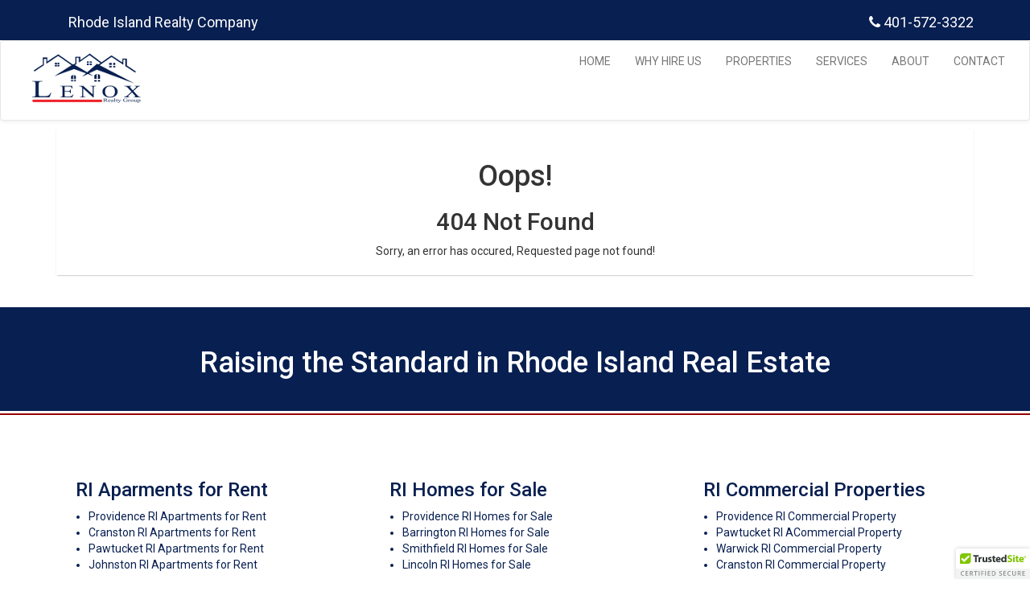

--- FILE ---
content_type: text/html; charset=UTF-8
request_url: https://lenoxproperty.com/rhode-island/realty/21953
body_size: 3481
content:
<!doctype html>
<!--[if lt IE 7]>      <html class="no-js lt-ie9 lt-ie8 lt-ie7" lang=""> <![endif]-->
<!--[if IE 7]>         <html class="no-js lt-ie9 lt-ie8" lang=""> <![endif]-->
<!--[if IE 8]>         <html class="no-js lt-ie9" lang=""> <![endif]-->
<!--[if gt IE 8]><!--> <html class="no-js" lang=""> <!--<![endif]-->
<head>
    <meta charset="utf-8">
    <meta http-equiv="X-UA-Compatible" content="IE=edge,chrome=1">
    <title>   Rhode Island Real Estate | Lenox Realty Group Providence RI   </title>
    <meta name="viewport" content="width=device-width, initial-scale=1">
    

            <meta name="twitter:card" content="summary_large_image">
        <!--  Non-Essential, But Recommended -->
        <meta name="og:site_name" content="Lenox Realty Group">
        
    <style>
    .navbar {
    	z-index: 1;
	baclground-color: white;
    }
    .container-nav {
	width: 100%;
    }
    @media (max-width:480px) {
        .navbar-nav {
                background-color: #2c3e50;
        }
	.navbar-nav a {
		color: #fff;
	}
    }
    @media  screen and (max-width:480px){
        .searchWrap {padding-bottom: 120px !important;}

    }
    </style>
    
    <link rel="stylesheet" type="text/css" media="print" href="https://lenoxproperty.com/assets/css/print.css" />

    <!-- bootstrap css -->
    <link rel="stylesheet" href="https://lenoxproperty.com/assets/css/bootstrap.min.css">
    <link rel="stylesheet" href="https://lenoxproperty.com/assets/css/bootstrap-theme.min.css">
    <!-- Font awesome 4.4.0 -->
    <link rel="stylesheet" href="https://lenoxproperty.com/assets/font-awesome-4.7.0/css/font-awesome.min.css">
    <!-- load page specific css -->

    <!-- main select2.css -->
    <link href="https://lenoxproperty.com/assets/select2-3.5.3/select2.css" rel="stylesheet" />
    <link href="https://lenoxproperty.com/assets/select2-3.5.3/select2-bootstrap.css" rel="stylesheet" />
    <link rel="stylesheet" href="https://lenoxproperty.com/assets/plugins/toastr/toastr.min.css">
    <link rel="stylesheet" href="https://lenoxproperty.com/assets/plugins/nprogress/nprogress.css">

    <!-- Conditional page load script -->
    
        <!-- main style.css -->

                            <link rel="stylesheet" href="https://lenoxproperty.com/assets/css/style.css">
        
        
        
        <script src="https://lenoxproperty.com/assets/js/vendor/modernizr-2.8.3-respond-1.4.2.min.js"></script>
</head>
<body>
<!--[if lt IE 8]>
<p class="browserupgrade">You are using an <strong>outdated</strong> browser. Please <a href="http://browsehappy.com/">upgrade your browser</a> to improve your experience.</p>
<![endif]-->

<div class="header-nav-top">
    <div class="container">
        <div class="row">
            <div class="col-md-4 col-sm-12 col-xs-12">
                <div class="topContactInfo">
                    <ul class="nav nav-pills">
                        <li>
                            <a href="https://lenoxproperty.com">Rhode Island Realty Company</a>
                        </li>
                    </ul>
                </div>
            </div>
            <div class="col-md-8 col-sm-12 col-xs-12">
                                    <div class="topContactInfo">
                        <ul class="nav nav-pills navbar-right">
                                                            <li>
                                    <a href="callto://+401-572-3322">
                                        <i class="fa fa-phone"></i>
                                        401-572-3322
                                    </a>
                                </li>
                                                    </ul>
                    </div>
                            </div>
        </div>
    </div>

</div>

<nav class="navbar navbar-default" role="navigation">
    <div class="container-nav">
        <div class="col-md-4 col-sm-12 col-xs-12">
            <div class="navbar-header">
                <button type="button" class="navbar-toggle collapsed" data-toggle="collapse" data-target="#navbar" aria-expanded="false" aria-controls="navbar">
                    <span class="sr-only">Toggle navigation</span>
                    <span class="icon-bar"></span>
                    <span class="icon-bar"></span>
                    <span class="icon-bar"></span>
                </button>
                <a class="navbar-brand" href="https://lenoxproperty.com">
                                                                        <img src="https://lenoxproperty.com/uploads/logo/1546104665gaaad-15168176653slh1-logo.png" alt="RI real estate">
                                                            </a>
            </div>
        </div>
        <div class="col-md-8 col-sm-12 col-xs-12">
            <div id="navbar" class="navbar-collapse collapse">
                <ul class="nav navbar-nav navbar-right">
                    <li><a href="https://lenoxproperty.com">HOME</a></li>
                    
                    <li><a href="https://lenoxproperty.com/why-hire-us.php" class="nav-link">WHY HIRE US</a></li>
                    
                    <li class="dropdown"><a href="#" class="dropdown-toggle" data-toggle="dropdown">PROPERTIES</a>
                    <ul class="dropdown-menu dropdown-menu-right">
                        <li><a href="https://lenoxproperty.com/rhode-island/apartments-for-rent" class="dropdown-item">RESIDENTIAL PROPERTIES FOR RENT</a></li>
                        <li><a href="https://lenoxproperty.com/rhode-island/houses-for-sale" class="dropdown-item">RESIDENTIAL PROPERTIES FOR 
    SALE</a></li>
                        <li><a href="https://lenoxproperty.com/rhode-island/commercial-property-leases" class="dropdown-item">COMMERCIAL PROPERTIES FOR RENT</a></li>
                        <li><a href="https://lenoxproperty.com/rhode-island/commercial-property-sales" class="dropdown-item">COMMERCIAL PROPERTIES FOR SALE</a></li>
                    </ul>
                	</li>
                    
    				<li class="dropdown"><a href="#" class="dropdown-toggle" data-toggle="dropdown">SERVICES</a>
    	    		<ul class="dropdown-menu dropdown-menu-right">
    				    <li><a href="https://lenoxproperty.com/real-estate-sales.php" class="dropdown-item">REAL ESTATE SALES</a></li>
                        <li><a href="https://lenoxproperty.com/leasing.php" class="dropdown-item">LEASING</a></li>
                        <li><a href="https://lenoxproperty.com/relocation-services.php" class="dropdown-item">RELOCATION</a></li>
                        <li><a href="https://lenoxproperty.com/property-management.php" class="dropdown-item">PROPERTY MANAGEMENT</a></li>
                        <li><a href="https://lenoxproperty.com/short-sales.php" class="dropdown-item">SHORT SALES</a></li>
    				</ul>
    	    		</li>
    	    		
                	<li class="dropdown"><a href="#" class="dropdown-toggle" data-toggle="dropdown">ABOUT</a>
                    <ul class="dropdown-menu dropdown-menu-right">
                        <li><a href="https://lenoxproperty.com/about.php" class="dropdown-item">OUR MISSION</a></li>
                        <li><a href="https://lenoxproperty.com/agents.php" class="dropdown-item">OUR AGENTS</a></li>
                    </ul>
                	</li>
                	
                    <li><a href="https://lenoxproperty.com/contact.php">CONTACT</a></li>
                </ul>
            </div><!--/.navbar-collapse -->
        </div>
    </div>
</nav>

    <div class="container">
        <div class="row">
            <div class="col-md-12">
                <div class="bg-white error-404-wrap">
                    <h1>
                        Oops!</h1>
                    <h2>
                        404 Not Found</h2>
                    <div class="error-details">
                        Sorry, an error has occured, Requested page not found!
                    </div>
                </div>
            </div>
        </div>
    </div>

<br /><br />
<!-- begin:footer -->
<div class="raising-call-to-action">
        <div class="container">
            <div class="row">
                <div class="col-sm-12">
                <h1 class="large">Raising the Standard in Rhode Island Real Estate</h1>
            </div>
        </div>
    </div>
</div>
<div class="not-printable">
<div id="footer">
	<div class="container">
		<div class="row">
			<div class="col-md-4 col-sm-6 col-xs-12">
				<div class="widget">
                                        <h3>&nbsp;&nbsp;&nbsp;&nbsp;RI Aparments for Rent</h3>
					<ul>
                                                <li><a href="https://lenoxproperty.com/rhode-island/real-estate?q=providence&category=residential_rental">Providence
								RI Apartments for Rent</a></li>
						<li><a href="https://lenoxproperty.com/rhode-island/real-estate?q=cranston&category=residential_rental">Cranston
								RI Apartments for Rent</a></li>
						<li><a href="https://lenoxproperty.com/rhode-island/real-estate?q=pawtucket&category=residential_rental">Pawtucket RI Apartments for Rent</a></li>
						<li><a href="https://lenoxproperty.com/rhode-island/real-estate?q=johnston&category=residential_rental">Johnston
								RI Apartments for Rent</a></li>
					</ul>
				</div>
			</div>
			<!-- break -->

			<div class="col-md-4 col-sm-6 col-xs-12">
				<div class="widget">
                                        <h3>&nbsp;&nbsp;&nbsp;&nbsp;RI Homes for Sale</h3>
					<ul>
                                                <li><a href="https://lenoxproperty.com/rhode-island/real-estate?q=providence&category=residential_sale">Providence
								RI Homes for Sale</a></li>
						<li><a href="https://lenoxproperty.com/rhode-island/real-estate?q=barrington&category=residential_sale">Barrington
								RI Homes for Sale</a></li>
						<li><a href="https://lenoxproperty.com/rhode-island/real-estate?q=smithfield&category=residential_sale">Smithfield RI Homes for Sale</a></li>
						<li><a href="https://lenoxproperty.com/rhode-island/real-estate?q=lincoln&category=residential_sale">Lincoln
								RI Homes for Sale</a></li>
					</ul>

				</div>
			</div>
			<!-- break -->

			<div class="col-md-4 col-sm-6 col-xs-12">
				<div class="widget">
                                        <h3>&nbsp;&nbsp;&nbsp;&nbsp;RI Commercial Properties</h3>
					<ul>
                                                <li><a href="https://lenoxproperty.com/rhode-island/real-estate?q=providence&category=commercial_sale">Providence
								RI Commercial Property</a></li>
						<li><a href="https://lenoxproperty.com/rhode-island/real-estate?q=pawtucket&category=commercial_sale">Pawtucket
								RI ACommercial Property</a></li>
						<li><a href="https://lenoxproperty.com/rhode-island/real-estate?q=warwick&category=commercial_sale">Warwick RI Commercial Property</a></li>
						<li><a href="https://lenoxproperty.com/rhode-island/real-estate?q=cranston&category=commercial_sale">Cranston
								RI Commercial Property</a></li>
					</ul>
				</div>
			</div>
			<!-- break -->
			</div>
		<!-- break -->


		<!-- begin:copyright -->
		<div class="row">

			<div class="col-md-12 copyright">
				<ul class="list-inline social-links">
					<li><a href="https://www.facebook.com/LenoxRealtyGroup/" class="icon-facebook" rel="tooltip" title=""
						data-placement="bottom" data-original-title="Facebook"
						target="_blank"><i class="fa fa-facebook"></i></a></li>

					<li><a href="https://twitter.com/lenoxrealty" class="icon-twitter" rel="tooltip" title=""
						data-placement="bottom" data-original-title="Twitter"
						target="_blank"><i class="fa fa-twitter"></i></a></li>

                                        <li><a href="https://www.instagram.com/nicolalennoxfrancis/" class="icon-instagram" rel="tooltip" title=""
						data-placement="bottom" data-original-title="Instagram"
						target="_blank"><i class="fa fa-instagram"></i></a></li>

				</ul>

				<p>
					<font color="#081F51">Copyright &copy; 2026 LenoxProperty.com  - RI Realty Group. All rights reserved.</a> - <a
						href="https://realtyri.com/page/terms-and-conditions">Terms
						& Conditions</a>
				</p>
				<br />
				<div class="container">
				    <div class="col-md-2">
				        <img src="https://lenoxproperty.com/assets/img/fheo75.jpg" height="100" width="100" />
				    </div>
				    <div class="col-md-10">
        				<p align="left">We do not discriminate against a person because of race, color, religion, national origin, sex, familial status, disability or any other specific classes protected by applicable law. Families welcome.
        				</p>
    				</div>
                </div>
                <p><script type="text/javascript" src="https://cdn.ywxi.net/js/1.js" async></script></p>
				<a href="#top" class="btn btn-primary scroltop"><i
					class="fa fa-angle-up"></i></a>
			</div>
		</div>
		<!-- end:copyright -->
	</div>
</div>
</div>
<!-- end:footer -->
</div>

<div id="loadingOverlay" style="display: none;">
	<div class="circleLoader"></div>
	<p>Loading...</p>
</div>


<script src="https://lenoxproperty.com/assets/js/vendor/jquery-1.11.2.min.js"></script>
<script src="https://lenoxproperty.com/assets/js/vendor/bootstrap.min.js"></script>
<script src="https://lenoxproperty.com/assets/plugins/toastr/toastr.min.js"></script>
<script src="https://lenoxproperty.com/assets/select2-3.5.3/select2.min.js"></script>
<script src="https://lenoxproperty.com/assets/plugins/nprogress/nprogress.js"></script>
<script type="text/javascript">
    NProgress.start();
    NProgress.done();
</script>
<!-- Conditional page load script -->
<script src="https://lenoxproperty.com/assets/js/main.js"></script>
<script>
    var toastr_options = {closeButton : true};
</script>
 <script>
    $(document).on('click', '.ghuranti', function(){
        $('.themeqx-demo-chooser-wrap').toggleClass('open');
    });
</script>
<script src="https://lenoxproperty.com/assets/js/update.js"></script>
</body>
</html>


--- FILE ---
content_type: text/css
request_url: https://lenoxproperty.com/assets/css/style.css
body_size: 6000
content:
/* ==========================================================================
   Themeqx Classified style.css
   28/08/2015
   url: lenoxproperty.com
   ========================================================================== */

@import
	url(https://fonts.googleapis.com/css?family=Roboto:400,300,400italic,500,700,100)
	;
/*@import url(https://fonts.googleapis.com/css?family=Open+Sans:400,800,300,600,700);*/
body {
	/*background: #e9eaed;*/
	font-family: 'Roboto', sans-serif;
}

a {
	text-decoration: none !important;
	color: #081F51;
}

/* ==========================================================================
  color-dodger-blue.css
   ========================================================================== */
a:hover {
	color: #999999;
}

.section-header {
	border-left: 2px solid #081F51;
}

.ads-item-thumbnail .caption a {
	color: #333333;
}

.ads-item-thumbnail .caption a:hover {
	color: #081F51;
}

.ads-item-thumbnail .social-icons {
	border-top: 2px solid #081F51;
}

.label-premium {
	background-color: #081F51;
}

.label-new {
	background-color: #e87e04;
}

.theme-btn {
	background-color: #081F51;
	-moz-border-radius: 10px;
	-webkit-border-radius: 10px;
	border-radius: 10px; /* future proofing */
	-khtml-border-radius: 10px; /* for old Konqueror browsers */
}

.theme-btn:hover {
	background: #2980b9;
	color: #ffffff;
}

.footer-widget h4 {
	border-bottom: 2px solid #415D78;
}

.price-title h2 {
	color: #081F51;
}
/** End variation color code */

/** Common for all theme */
.green i {
	color: #26C281;
}

.green hr {
	border-color: #26C281;
}

.gold i {
	color: #E87E04;
}

.gold hr {
	border-color: #E87E04;
}

.purple i {
	color: #1F3A93;
}

.purple hr {
	border-color: #1F3A93;
}

.orange i {
	color: #F64747;
}

.orange hr {
	border-color: #F64747;
}

.brick i {
	color: #96281B;
}

.brick hr {
	border-color: #96281B;
}

.blue i {
	color: #4B77BE;
}

.blue hr {
	border-color: #4B77BE;
}

.honey i {
	color: #34495e;
}

.honey hr {
	border-color: #34495e;
}

.ads-detail, .sidebar-widget, div.login, div.sidebar-filter-wrapper, div.listing-nav,
	div.listingTopFilterBar {
	border-top: 2px solid #081F51;
}

.footer-widget.footer-address a {
	color: #fff;
}

.copyright {
	position: relative;
	margin-top: 60px;
	padding: 60px 0 40px;
	text-align: center;
	border-top: 1px solid #2c3e50;
	color: #fff;
}

.copyright .scroltop {
	position: absolute;
	left: 50%;
	top: -18px;
	margin-left: -18px;
}

.copyright .social-links>li>a {
	position: relative;
	width: 40px;
	height: 40px;
	margin-top: 25px;
	background: #6b6e80;
	display: block;
	border-radius: 100%;
}

.copyright .social-links>li>a>.fa {
	position: absolute;
	left: 50%;
	top: 50%;
	width: 18px;
	height: 18px;
	margin-left: -9px;
	margin-top: -9px;
	color: #1b1d2a;
	font-size: 19px;
}

.copyright .social-links>li>.icon-twitter:hover {
	background: #4099ff;
}

.copyright .social-links>li>.icon-facebook:hover {
	background: #4467ad;
}

.copyright .social-links>li>.icon-instagram:hover {
	background: #FF4500;
}

.copyright .social-links>li>.icon-youtube:hover, .copyright .social-links>li>.icon-gplus:hover
	{
	background: #ff4b4b;
}

.social-ul a {
	color: #fff;
}

.footer-bottom a {
	color: #fff;
}
/** End Common for all theme */
.dropdown-menu>li>a {
	color: #081F51;
	padding-top: 12px;
	padding-bottom: 12px;
}

.dropdown-menu>li>a:hover, .dropdown-menu>li>a:focus, .dropdown-menu>.active>a,
	.dropdown-menu>.active>a:hover, .dropdown-menu>.active>a:focus {
	color: #064288;
	background-color: #081F51;
}

/** make bootstrap flat */
.form-control {
	border-radius: 1px;
	box-shadow: none;
	color: #555;
	padding: 6px 12px;
}

.btn-default, .btn-primary, .btn-success, .btn-info, .btn-warning,
	.btn-danger {
	box-shadow: none;
	text-shadow: 0 -1px 0 rgba(0, 0, 0, 0.2);
}

.btn {
	background-image: none;
	/*border-radius: 1px;*/
	-moz-border-radius: 10px;
-webkit-border-radius: 10px;
border-radius: 10px; /* future proofing */
-khtml-border-radius: 10px; /* for old Konqueror browsers */
}

.btn:focus {
	background-image: none;
}

.navbar-default {
	background-image: none;
	background: #fff;
	background-repeat: repeat-x;
	margin-bottom: 0;
	height: 100px;
        color: #081F51;
}

.bg-white {
	background: #ffffff;
	box-shadow: 0 1px 2px -1px rgba(0, 0, 0, 0.5);
}

/* end make bootstrap flat */

/** header-nav-top */
.header-nav-top {
	background: #081F51;
}

.topContactInfo ul li a {
	margin-top: 5px;
}

.topContactInfo ul li a {
	font-family: "Roboto", sans-serif;
	font-size: 18px;
	color: #ffffff;
}

.topContactInfo ul li a:hover {
	background: none;
}

/** header-nav-top */

/* section-header */
.section-header {
	padding: 15px 10px 10px;
	margin-bottom: 5px;
	margin-top: 5px;
}

.section-header .icon {
	float: left;
	font-size: 25px;
	padding-right: 10px;
}

.section-header-text {
	/*float: left;*/
	
}
/* end section-header */

/* category css */
.category-single-box {
	padding: 10px;
	min-height: 220px;
	margin: 5px 0;
	text-align: center;
}

.category-single-box i {
	display: block;
	font-size: 35px;
	margin-bottom: 10px;
}

.category-single-box h4 {
	font-weight: 300;
	margin-bottom: 5px;
	margin-top: 5px;
}

.category-single-box h4 a {
	display: block;
}

.category-single-box h4 a span.category-name {
	color: #0f0f0f;
}

.category-single-box hr {
	border-width: 2px;
	margin: 5px 0;
}

.category-single-box p.count {
	font-size: 12px;
	margin-bottom: 5px;
}
/* end category css */

/* Ads post single thumbnail */
.ads-item-thumbnail {
	/*border: 7px solid #f9f9f9;*/
	margin: 5px 0;
	text-align: center;
	position: relative;
        min-height: 355px;
	-webkit-transition: all .3s linear;
	-moz-transition: all .3s linear;
	-o-transition: all .3s linear;
	transition: all .3s linear;
}

.ad-box-premium {
	/*border:7px solid #f8efc0;*/
	background: #fffcdd;
	box-shadow: 0 1px 2px -1px rgba(0, 0, 0, 0.5);
}

.ad-box-regular {
	/*border:7px solid #f9f9f9;*/
	background: #ffffff;
	box-shadow: 0 1px 2px -1px rgba(0, 0, 0, 0.5);
}

.ads-item-thumbnail:hover {
	border-color: #eeeeee;
}

table tr.ad-premium {
	background: #fffcdd !important;
}

.ads-item-thumbnail .ads-thumbnail img {
	width: 100%;
	max-height: 165px;
}

.ads-item-thumbnail .caption {
	text-align: center;
}

.ads-item-thumbnail .caption h4 {
	font-size: 16px;
}

.ads-item-thumbnail .caption a {
	display: block;
}

.ads-item-thumbnail .caption p {
	margin-bottom: 3px;
}

.ads-item-thumbnail .caption p.date-posted {
	font-size: 12px;
}

.ads-item-thumbnail .caption p.price {
	font-weight: bold;
}

.ads-item-thumbnail .social-icons {
	margin-top: 8px;
	padding-top: 5px;
}

.ads-item-thumbnail .social-icons ul {
	width: 100%;
}

.ads-item-thumbnail .social-icons ul li {
	float: none;
	display: inline-block;
}

.ads-item-thumbnail .social-icons .navbar-nav>li>a {
	padding: 0;
}

.social-icons ul li a i {
	padding: 8px 10px;
	transition: all 0.5s ease 0s;
}

.social-icons ul li a i:hover {
	color: #fff;
	transition: all 0.5s ease 0s;
}

.social-icons .fa-facebook:hover {
	background: #0083c9 none repeat scroll 0 0;
}

.social-icons .fa-twitter:hover {
	background: #5bbcec none repeat scroll 0 0;
}

.social-icons .fa-linkedin:hover {
	background: #ff4518 none repeat scroll 0 0;
}

.social-icons .fa-dribbble:hover {
	background: #90c9dc none repeat scroll 0 0;
}

.social-icons .fa-google-plus:hover {
	background: #ce3c2d none repeat scroll 0 0;
}

.label-new, .label-premium {
	position: absolute;
	top: 0;
	color: #ffffff;
	font-size: 10px;
	text-align: center;
	width: 20px;
	height: 20px;
	line-height: 20px;
	border-radius: 50%;
	cursor: pointer;
}

.label-new {
	left: 26px;
}

.label-premium {
	right: 0;
}

.theme-btn-wrapper {
	margin-bottom: 5px;
	margin-top: 5px;
}

.theme-btn {
	color: #ffffff;
}

/* End Ads post single thumbnail */

/* Footer */
/*.footer{
    margin-top: 10px;
}
.footer-top{
    background: #fff;
    color: #081F51;
    padding-top: 10px;
    padding-bottom: 10px;
}
.footer-top ul.footer-menu{
    padding-left: 0;
}
.footer-top ul.footer-menu li{
    list-style: none;
}
.footer-top ul.footer-menu li a{
    color: #eeeeee;
}
.footer-widget h4{
    padding-bottom: 10px;
}
.footer-bottom{
    background: #FFFFFF;
    line-height: 40px;
    font-size: 12px;
    border-top: 1px solid #990000;
    color: #081F51;
}
.footer-bottom p{
    margin-bottom: 0;
}

.footer-top .social-icons .navbar-nav > li > a{
    padding: 0;
}
.footer-widget ul.social-ul{
    text-align: right;
}
.footer-widget ul.social-ul li{
    display: inline-block;
}*/
p.newslatter-infp {
	margin: 10px 0;
}
/* End Footer */

/* select2 css */
.search-wrapper .select2-container .select2-choice {
	height: 34px;
	line-height: 32px;
	min-width: 200px;
}

/*carousel */
/*.carousel-control.right, .carousel-control.left{
    background: none;
}*/

/* Price plan */
.price-plan-item {
	padding: 10px;
	text-align: center;
}

.price-title {
	padding: 10px 0;
}

.price-title h2 {
	margin: 0;
}
/* Price plan */

/** Ads Single Page */
.ads-detail {
	padding: 20px;
	margin-top: 10px;
}

h2.ad-title {
	font-weight: 300;
	margin: 0;
}

.sidebar-widget {
	background: #ffffff;
	box-shadow: 0 1px 2px -1px rgba(0, 0, 0, 0.5);
	padding: 20px;
	margin-top: 10px;
}

.sidebar-widget h3 {
	padding: 0 0 10px 0;
	margin: 0 0 10px 0;
	font-weight: 300;
}

.ads-detail-title {
	margin-bottom: 20px;
	padding-bottom: 20px;
	border-bottom: 1px solid #dddddd;
}

.sidebar-user-info h5 {
	margin: 0;
}

.sidebar-user-link {
	margin: 10px 0;
}

ul.ad-action-list {
	margin: 10px 0 0 0;
	padding: 0;
}

ul.ad-action-list li {
	list-style: none;
}

ul.ad-action-list li a {
	line-height: 30px;
}

.single-at-a-glance {
	margin-bottom: 20px;
}

.single-at-a-glance ul li {
	background: #fafafa;
	border-right: none;
}

.sidebar-feature-agents {
	background: #fafafa;
	padding: 10px;
	margin: 5px 0;
}

.sidebar-feature-agents h5 {
	margin: 0;
}

.sidebar-feature-agents p {
	margin: 0;
}
/**Login Page **/
div.login {
	background: #ffffff;
	box-shadow: 0 1px 2px -1px rgba(0, 0, 0, 0.5);
	padding: 20px;
	margin-top: 10px;
}

.login .authTitle {
	text-align: center;
	line-height: 300%;
	margin-top: 0;
}

.login .socialButtons a {
	color: white;
	opacity: 0.9;
}

.login .socialButtons a:hover {
	color: white;
	opacity: 1;
}

.login .socialButtons .btn-facebook {
	background: #3b5998;
}

.login .socialButtons .btn-twitter {
	background: #00aced;
}

.login .socialButtons .btn-google {
	background: #c32f10;
}

.login .loginOr {
	position: relative;
	font-size: 1.5em;
	color: #aaa;
	margin-top: 1em;
	margin-bottom: 1em;
	padding-top: 0.5em;
	padding-bottom: 0.5em;
}

.login .loginOr .hrOr {
	background-color: #cdcdcd;
	height: 1px;
	margin-top: 0px !important;
	margin-bottom: 0px !important;
}

.login .loginOr .spanOr {
	display: block;
	position: absolute;
	left: 50%;
	top: -0.6em;
	margin-left: -1.5em;
	background-color: white;
	width: 3em;
	text-align: center;
}

.login .loginForm .input-group.i {
	width: 2em;
}

.login .loginForm  .help-block {
	color: red;
}

@media ( min-width : 768px) {
	.login .forgotPassword {
		text-align: right;
		margin-top: 10px;
	}
}

/** Register page */
div.info-box {
	background: #ffffff;
	box-shadow: 0 1px 2px -1px rgba(0, 0, 0, 0.5);
	padding: 20px;
	margin-top: 10px;
	text-align: center;
}

div.info-box h4 i {
	font-size: 40px;
}

/** Listing page */
div.sidebar-filter-wrapper {
	background: #ffffff;
	box-shadow: 0 1px 2px -1px rgba(0, 0, 0, 0.5);
	padding: 10px;
	margin-top: 10px;
}

div.listing-nav {
	background: #ffffff;
	box-shadow: 0 1px 2px -1px rgba(0, 0, 0, 0.5);
	margin-top: 10px;
}

div.listing-nav ul.nav li {
	display: inline-block;
}

ul.list-grid-view {
	float: right;
}
/** Loading Overlay **/

/* Absolute Center Spinner */
#loadingOverlay {
	background: #000000;
	position: fixed;
	top: 0;
	opacity: 0.9;
	z-index: 1050;
	height: 100%;
	width: 100%;
	text-align: center;
	color: #ffffff;
	font-size: 18px;
}

.circleLoader {
	border: 12px solid #f3f3f3; /* Light grey */
	border-top: 12px solid #3498db; /* Blue */
	border-radius: 50%;
	width: 100px;
	height: 100px;
	animation: spin 2s linear infinite;
	margin: 10% auto 0;
}

@
keyframes spin { 0% {
	transform: rotate(0deg);
}

100%
{
transform
:
 
rotate
(360deg);
 
}
}
/* Transparent Overlay */

/** End Loading Overlay **/
.listingTopFilterBar {
	min-height: 50px;
	background: #ffffff;
	margin-top: 10px;
}

ul.filterAdType {
	margin: 0 0 0 3px;
	padding: 0;
}

ul.filterAdType li {
	display: inline-block;
	list-style: none;
	margin-left: -3px;
}

ul.filterAdType li a {
	display: block;
	line-height: 48px;
	padding: 0 20px;
	color: #081F51;
}

ul.filterAdType li.active a, ul.filterAdType li a:hover {
	background: #f4f4f4;
	color: #000;
}

ul.listingViewIcon li {
	display: inline-block;
	list-style: none;
}

ul.listingViewIcon li a {
	line-height: 50px;
	padding: 0 10px;
	color: #081F51;
}

ul.listingViewIcon li a:hover {
	color: #000000;
}

ul.listingViewIcon li.shortByListingLi ul li {
	display: block;
}

ul.listingViewIcon li.shortByListingLi ul li a {
	line-height: 30px;
}

.error-404-wrap {
	padding: 20px;
	text-align: center;
	margin-top: 10px;
}

.checkbox-inline>input {
	margin-top: 0 !important;
}

.ad-box-list-view, .ad-box-premium-wrap {
	background: #ffffff;
	box-shadow: 0 1px 2px -1px rgba(0, 0, 0, 0.5);
	padding: 10px;
}

#cropContainerHeaderButton:hover {
	background: #1CD139;
}

.optionsDiv {
	border-radius: 2px;
	position: absolute;
}

.optionsDiv a {
	width: 50%;
	margin-right: 20%;
	float: left;
	margin-bottom: 10px;
	cursor: pointer;
}

#cropContainerEyecandy {
	width: 700px;
	height: 200px;
	position: relative;
	border: 1px solid #ccc;
}

#changeAvatar {
	width: 300px;
	height: 300px;
	position: relative;
	border: 1px solid #ccc;
}

.margin-bottom-40 {
	margin-bottom: 40px;
}

.jumbotron-xs {
	padding: 20px 15px;
}

.profile-avatar {
	margin-bottom: 20px;
	width: 150px;
	position: relative;
}

.page_wrapper {
	min-height: 400px;
}
/** Blog **/
.blog-breadcrumb .breadcrumb {
	background: rgba(0, 0, 0, 0) none repeat scroll 0 0;
	margin-bottom: 0;
	margin-top: 12px;
	text-align: right;
}

.jumbotron h2 {
	margin-bottom: 13px;
	margin-top: 10px;
}

#blog-listing .post {
	margin-bottom: 50px;
}

#blog-listing .post h2 {
	font-size: 24px;
	margin: 0 0 10px;
}

#blog-listing .post .author-category, #blog-single .post .author-category
	{
	color: #999999;
	float: left;
	font-size: 12px;
	font-weight: 300;
}

#blog-listing .post .date-comments, #blog-single .post .date-comments {
	float: right;
	font-size: 12px;
}

#blog-listing .post .read-more {
	text-align: right;
}

section.post .blog-title {
	color: #666666;
}

.pagination_wrap {
	text-align: center;
}

#blog-single hr {
	margin-top: 0;
}

.comments-title {
	text-align: center;
}

.home-latest-blog .post h2 {
	font-size: 18px !important;
	font-weight: 300;
}

.home-latest-blog  #blog-listing .post {
	margin-bottom: 20px;
}

.home-latest-blog {
	margin-top: 20px;
}

h2.blog-post-title a {
	color: #444;
}

table.slideShow img {
	max-width: 300px;
}
/** center width bootstrap carousel */
.carousel-inner>.item>img, .carousel-inner>.item>a>img {
	margin: 0 auto;
}

img.thumb-listing-table {
	max-width: 90px !important;
}

/***********************************************************************
*                        Modern Theme Started                          *
************************************************************************/
.modern-home-cat-wrap {
	padding: 20px 0;
}

.modern-home-cat-wrap ul.modern-home-cat-ul li {
	display: inline-block;
	text-align: center;
}

.modern-home-cat-wrap ul.modern-home-cat-ul li a {
	color: #6b7c93;
	font-weight: 400;
	font-size: 16px;
	-webkit-transition: 100ms; /* Safari */
	transition: 100ms;
	display: block;
	padding: 15px;
	width: 175px;
}

.modern-home-cat-wrap ul.modern-home-cat-ul li a:hover {
	color: #2c3e50;
}

.modern-home-cat-ul .fa {
	display: block;
	font-size: 40px;
	margin: 10px 0;
}

.modern-home-cat-ul .count {
	color: #ccc;
	font-size: 12px;
}

.modern-home-cat-with-sub-wrap {
	margin-top: 50px;
}

.modern-cat-list-with-sub-wrap {
	border: 1px solid #dddddd;
	display: inline-table;
	height: 250px;
	margin: 5px 5px 35px;
	padding: 10px;
	width: 265px;
}

.modern-home-cat-top-item a {
	color: #6b7c93;
	font-weight: 400;
	font-size: 16px;
	-webkit-transition: 100ms; /* Safari */
	transition: 100ms;
}

.modern-home-cat-top-item .fa {
	display: block;
	font-size: 30px;
	background: #fff;
	border: 1px solid #dddddd;
	border-radius: 50%;
	margin: -40px auto 0;
	padding: 20px;
	text-align: center;
	width: 80px;
}

.modern-home-search-bar-wrap {
	padding-bottom: 20px;
	text-align: center;
}

.modern-top-intoduce-section {
	/*background: #f9f2f4;*/
	background-image: url("../img/lenox-realty-group-ri.jpg");
	background-attachment: fixed;
	background-position: 0 50%;
	background-repeat: no-repeat;
	background-size: 100% 100%;
	position: relative;
}

.modern-top-intoduce-section::before {
	/*background: #000000 none repeat scroll 0 0;*/
	content: "";
	height: 100%;
	left: 0;
	opacity: 0.6;
	position: absolute;
	top: 0;
	width: 100%;
}

.mdern-top-introduce-left {
	color: #fff;
}

.mdern-top-introduce-left h1 {
	margin-top: 0;
}

.mdern-top-introduce-left h2 {
	margin-top: 0;
}

/** Owl Carousel */
.themeqx-carousel-ads .owl-controls, .themeqx-carousel-blog-post .owl-controls
	{
	position: absolute;
	right: 0;
	top: -60px;
}

.themeqx-carousel-ads .owl-controls .owl-prev,
	.themeqx-carousel-blog-post .owl-controls .owl-prev {
	display: inline;
}

.themeqx-carousel-ads .owl-controls .owl-next,
	.themeqx-carousel-blog-post .owl-controls .owl-next {
	display: inline;
}

.owl-nav .fa {
	border: 1px solid #dddddd;
	color: #6b7c93;
	margin-left: -1px;
	padding: 10px;
}

.carousel-header a {
	color: #337ab7;
}

.carousel-header>h4 {
	margin-top: 20px;
}

/** Ribbon labels */

.ribbon-wrapper-blue {
	width: 85px;
	height: 88px;
	overflow: hidden;
	position: absolute;
	top: 0;
	left: 0;
}

.ribbon-blue {
	color: #FFF;
	text-align: center;
	-webkit-transform: rotate(-45deg);
	-moz-transform: rotate(-45deg);
	-ms-transform: rotate(-45deg);
	-o-transform: rotate(-45deg);
	position: relative;
	padding: 4px 0;
	left: -30px;
	top: 15px;
	width: 120px;
	background-color: #081F51;
	-webkit-box-shadow: 0px 0px 3px rgba(0, 0, 0, 0.3);
	-moz-box-shadow: 0px 0px 3px rgba(0, 0, 0, 0.3);
	box-shadow: 0px 0px 3px rgba(0, 0, 0, 0.3);
}

.ribbon-blue:before, .ribbon-blue:after {
	content: "";
	position: absolute;
}

.ribbon-blue:before {
	left: 0;
}

.ribbon-blue:after {
	right: 0;
}

.ribbon-wrapper-green {
	width: 85px;
	height: 88px;
	overflow: hidden;
	position: absolute;
	top: 0;
	right: 0;
}

.ribbon-green {
	color: #FFF;
	text-align: center;
	text-shadow: rgba(255, 255, 255, 0.5) 0px 1px 0px;
	-webkit-transform: rotate(45deg);
	-moz-transform: rotate(45deg);
	-ms-transform: rotate(45deg);
	-o-transform: rotate(45deg);
	position: relative;
	padding: 4px 0;
	left: -5px;
	top: 15px;
	width: 120px;
	background-color: #BFDC7A;
	-webkit-box-shadow: 0px 0px 3px rgba(0, 0, 0, 0.3);
	-moz-box-shadow: 0px 0px 3px rgba(0, 0, 0, 0.3);
	box-shadow: 0px 0px 3px rgba(0, 0, 0, 0.3);
}

.ribbon-green:before, .ribbon-green:after {
	content: "";
	position: absolute;
}

.ribbon-green:before {
	left: 0;
}

.ribbon-green:after {
	right: 0;
}

.ribbon-wrapper-red {
	width: 85px;
	height: 88px;
	overflow: hidden;
	position: absolute;
	top: 0;
	left: 0;
}

.ribbon-red {
	color: #FFF;
	text-align: center;
	-webkit-transform: rotate(-45deg);
	-moz-transform: rotate(-45deg);
	-ms-transform: rotate(-45deg);
	-o-transform: rotate(-45deg);
	position: relative;
	padding: 4px 0;
	left: -30px;
	top: 15px;
	width: 120px;
	background-color: #ff0000;
	-webkit-box-shadow: 0px 0px 3px rgba(0, 0, 0, 0.3);
	-moz-box-shadow: 0px 0px 3px rgba(0, 0, 0, 0.3);
	box-shadow: 0px 0px 3px rgba(0, 0, 0, 0.3);
}

.ribbon-red:before, .ribbon-red:after {
	content: "";
	position: absolute;
}

.ribbon-red:before {
	left: 0;
}

.ribbon-red:after {
	right: 0;
}
​
.themeqx-carousel-blog-post h2 {
	font-size: 18px;
}

.blog-post-carousel-meta-info {
	font-size: 12px;
	margin: 10px 0;
}

.themeqx-carousel-blog-post {
	color: #6b7c93;
}

.themeqx-carousel-blog-post a {
	color: #6b7c93;
}

.themeqx-carousel-blog-post .owl-item.active>div {
	border: 1px solid #dddddd;
	padding: 10px;
}

.post-content {
	padding-bottom: 20px;
	padding-top: 20px;
}

.owl-item h2 {
	font-size: 16px;
	font-weight: 400;
	line-height: 20px;
	margin: 20px 0;
}

.ribbon-blue-bar {
	display: inline-block;
	color: #FFF;
	text-align: center;
	text-shadow: rgba(255, 255, 255, 0.5) 0px 1px 0px;
	padding: 4px 0;
	width: 100px;
	background-color: #081F51;
}

.ribbon-green-bar {
	display: inline-block;
	color: #FFF;
	text-align: center;
	text-shadow: rgba(255, 255, 255, 0.5) 0px 1px 0px;
	padding: 4px 0;
	width: 100px;
	background-color: #BFDC7A;
}

.ribbon-red-bar {
	display: inline-block;
	color: #fff;
	text-align: center;
	padding: 4px 0;
	width: 100px;
	background-color: #ff0000;
}

.modern-single-ad-top-description-wrap {
	padding: 20px;
	background: rgba(226, 226, 226, 1);
	background: -moz-linear-gradient(top, rgba(226, 226, 226, 1) 0%,
		rgba(219, 219, 219, 1) 4%, rgba(209, 209, 209, 1) 15%,
		rgba(254, 254, 254, 1) 100%);
	background: -webkit-gradient(left top, left bottom, color-stop(0%, rgba(226, 226,
		226, 1)), color-stop(4%, rgba(219, 219, 219, 1)),
		color-stop(15%, rgba(209, 209, 209, 1)),
		color-stop(100%, rgba(254, 254, 254, 1)));
	background: -webkit-linear-gradient(top, rgba(226, 226, 226, 1) 0%,
		rgba(219, 219, 219, 1) 4%, rgba(209, 209, 209, 1) 15%,
		rgba(254, 254, 254, 1) 100%);
	background: -o-linear-gradient(top, rgba(226, 226, 226, 1) 0%,
		rgba(219, 219, 219, 1) 4%, rgba(209, 209, 209, 1) 15%,
		rgba(254, 254, 254, 1) 100%);
	background: -ms-linear-gradient(top, rgba(226, 226, 226, 1) 0%,
		rgba(219, 219, 219, 1) 4%, rgba(209, 209, 209, 1) 15%,
		rgba(254, 254, 254, 1) 100%);
	background: linear-gradient(to bottom, rgba(226, 226, 226, 1) 0%,
		rgba(219, 219, 219, 1) 4%, rgba(209, 209, 209, 1) 15%,
		rgba(254, 254, 254, 1) 100%);
	filter: progid:DXImageTransform.Microsoft.gradient( startColorstr='#e2e2e2',
		endColorstr='#fefefe', GradientType=0);
}

.modern-single-ad-top-description {
	background: #fff;
	padding: 20px 0;
}

.modern-single-ad-price {
	color: #000000;
}

.modern-single-ad-top-description h2.ad-title {
	margin-bottom: 20px;
}

.modern-social-share-btn-group {
	margin-top: 30px;
}

.modern-single-ad-breadcrumb {
	padding: 10px 0;
}

.modern-single-ad-breadcrumb .breadcrumb {
	background: none;
	margin: 0;
	padding: 0;
}

.modern-single-ad-top-title {
	margin: 10px 0;
}

.modern-post-ad-call-to-action {
	padding: 30px 0;
	margin-top: 20px;
	text-align: center;
	background-image: url("../img/call-to-action.jpg");
	background-attachment: fixed;
	background-position: 0 50%;
	background-repeat: no-repeat;
	background-size: cover;
	position: relative;
	color: #ffffff;
	text-shadow: -1px -1px 0 #081F51, 1px -1px 0 #081F51, -1px 1px 0 #081F51,
		1px 1px 0 #081F51;
}

.modern-post-ad-call-to-action::before {
	background: #081F51 none repeat scroll 0 0;
	content: "";
	height: 100%;
	left: 0;
	opacity: 0.7;
	position: absolute;
	top: 0;
	width: 100%;
}

.deserve-call-to-action {
        margin-bottom:3px;
        padding-top: 100px;
        padding-bottom: 100px;
	text-align: center;
	background-image: url("../img/deal.jpg");
	background-position: 0 50%;
	background-repeat: no-repeat;
	background-size: cover;
	position: relative;
	color: #ffffff;
	text-shadow: -1px -1px 0 #081F51, 1px -1px 0 #081F51, -1px 1px 0 #081F51,
		1px 1px 0 #081F51;
}

.deserve-call-to-action::before {
	background: #081F51 none repeat scroll 0 0;
	content: "";
	height: 100%;
        min-height: 100%;
	left: 0;
	opacity: 0.4;
	position: absolute;
	top: 0;
	width: 100%;
}

.agent-call-to-action {
        padding-top: 100px;
        padding-bottom: 100px;
	text-align: center;
	background-image: url("../img/agent.jpg");
	background-position: 0 50%;
	background-repeat: no-repeat;
	background-size: cover;
	position: relative;
	color: #081F51;
	text-shadow: -1px -1px 0 #fff, 1px -1px 0 #fff, -1px 1px 0 #fff,
		1px 1px 0 #fff;
}

.agent-call-to-action::before {
	background: #081F51 none repeat scroll 0 0;
	content: "";
	height: 100%;
	left: 0;
	opacity: 0.2;
	position: absolute;
	top: 0;
	width: 100%;
}

.team-call-to-action {
        padding-top: 100px;
        padding-bottom: 100px;
	text-align: center;
	background-image: url("../img/team.jpg");
	background-position: 0 50%;
	background-repeat: no-repeat;
	background-size: cover;
	position: relative;
	color: #081F51;
	text-shadow: -1px -1px 0 #fff, 1px -1px 0 #fff, -1px 1px 0 #fff,
		1px 1px 0 #fff;
}

.team-call-to-action::before {
	background: #081F51 none repeat scroll 0 0;
	content: "";
	height: 100%;
	left: 0;
	opacity: 0.2;
	position: absolute;
	top: 0;
	width: 100%;
}

.tech-call-to-action {
        margin-bottom:3px;
        padding-top: 100px;
        padding-bottom: 100px;
	text-align: center;
	background-image: url("../img/tech.jpg");
	background-position: 0 50%;
	background-repeat: no-repeat;
	background-size: cover;
	position: relative;
	color: #081F51;
	text-shadow: -1px -1px 0 #fff, 1px -1px 0 #fff, -1px 1px 0 #fff,
		1px 1px 0 #fff;
}

.tech-call-to-action::before {
	background: #081F51 none repeat scroll 0 0;
	content: "";
	height: 100%;
	left: 0;
	opacity: 0.2;
	position: absolute;
	top: 0;
	width: 100%;
}

.video-call-to-action {
        padding-top: 10px;
        padding-bottom: 10px;
	text-align: center;
	background-color: #fff;
}

.covered-call-to-action {
        margin-bottom:3px;
        padding-top: 100px;
        padding-bottom: 100px;
	text-align: center;
	background-color: #081F51;
	position: relative;
	color: #fff;
}

.raising-call-to-action {
        margin-bottom:3px;
        padding-top: 30px;
        padding-bottom: 30px;
	text-align: center;
	background-color: #081F51;
	position: relative;
	color: #fff;
}

.residential-call-to-action {
        padding-top: 100px;
        padding-bottom: 100px;
	text-align: center;
	background-image: url("../img/residential.jpg");
	background-position: 0 50%;
	background-repeat: no-repeat;
	background-size: cover;
	position: relative;
        background-color: #081F51;
	color: #fff;
}

.residential-call-to-action::before {
	background: #081F51 none repeat scroll 0 0;
	content: "";
	left: 0;
	opacity: 0;
	position: absolute;
	top: 0;
	width: 100%;
}

.commercial-call-to-action {
        padding-top: 100px;
        padding-bottom: 100px;
	text-align: center;
	background-image: url("../img/commercial.jpg");
	background-position: 0 50%;
	background-repeat: no-repeat;
	background-size: cover;
	position: relative;
        background-color: #081F51;
	color: #fff;
}

.commercial-call-to-action::before {
	background: #081F51 none repeat scroll 0 0;
	content: "";
	left: 0;
	opacity: 0;
	position: absolute;
	top: 0;
	width: 100%;
}

.pm-call-to-action {
        margin-bottom:3px;
        padding-top: 100px;
        padding-bottom: 100px;
	text-align: center;
	background-image: url("../img/pm.jpg");
	background-position: 0 50%;
	background-repeat: no-repeat;
	background-size: cover;
	position: relative;
        background-color: #081F51;
	color: #fff;
}

.pm-call-to-action::before {
	background: #081F51 none repeat scroll 0 0;
	content: "";
	left: 0;
	opacity: 0;
	position: absolute;
	top: 0;
	width: 100%;
}

.page-template-header {
	padding: 30px 0;

	margin-top: 20px;
	text-align: center;
	background-image: url("../img/ri-real-estate.jpg");
	background-attachment: fixed;
	background-position: 0 50%;
	background-repeat: no-repeat;
	background-size: cover;
	position: relative;
	color: #ffffff;
	text-shadow: -1px -1px 0 #081F51, 1px -1px 0 #081F51, -1px 1px 0 #081F51,
		1px 1px 0 #081F51;
}

.page-template-header::before {
	background: #081F51 none repeat scroll 0 0;
	content: "";
	height: 100%;
	left: 0;
	opacity: 0.7;
	position: absolute;
	top: 0;
	width: 100%;
}

.modern-focus-call-to-action {
	padding: 30px 0;
	text-align: left;
	background-attachment: fixed;
	background-position: 0 50%;
	background-repeat: no-repeat;
	background-size: cover;
	position: relative;
	color: #ffffff;
}

.modern-focus-call-to-action::before {
	background: #081F51 none repeat scroll 0 0;
	content: "";
	height: 100%;
	left: 0;
	opacity: 0.7;
	position: absolute;
	top: 0;
	width: 100%;
}

.modern-pmc-call-to-action {
	padding: 30px 0;
	margin-top: 20px;
	text-align: center;
	background-image: url("../img/realtyri-apartment-complexes.jpg");
	background-attachment: fixed;
	background-position: 0 50%;
	background-repeat: no-repeat;
	background-size: cover;
	position: relative;
	color: #ffffff;
}

.modern-pmc-call-to-action::before {
	background: #081F51 none repeat scroll 0 0;
	content: "";
	height: 100%;
	left: 0;
	opacity: 0.7;
	position: absolute;
	top: 0;
	width: 100%;
}

.modern-re-call-to-action {
	padding: 30px 0;
	margin-top: 20px;
	text-align: center;
	background-image: url("../img/realtyri-agents.jpg");
	background-attachment: fixed;
	background-position: 0 50%;
	background-repeat: no-repeat;
	background-size: cover;
	position: relative;
	color: #ffffff;
}

.modern-re-call-to-action::before {
	background: #081F51 none repeat scroll 0 0;
	content: "";
	height: 100%;
	left: 0;
	opacity: 0.7;
	position: absolute;
	top: 0;
	width: 100%;
}

.modern-img-indicator {
	background: rgba(6, 66, 136, 0.4);
	color: #fff;
	font-size: 12px;
	margin-top: -30px;
	padding: 4px;
	position: absolute;
	right: 0;
}

.modern-save-indicator {
	background: rgba(6, 66, 136, 0.4);
	color: #fff;
	font-size: 12px;
	/*margin-top: -26px;*/
	padding: 4px;
	position: absolute;
	right: 0;
}

.modern-sale-rent-indicator {
	background-image: linear-gradient(to bottom, #ff9b22 0%, #ff8c00 100%);
	background-repeat: repeat-x;
	color: #fff;
	font-size: 12px;
	margin-top: -26px;
	padding: 4px;
	position: absolute;
	left: 0;
	font-weight: 700;
	text-shadow: 0 1px 1px rgba(0, 0, 0, 0.2);
}

.ad-regular>td, .ad-premium>td {
	position: relative;
}

.table.property-box-info td {
	border: medium none;
	text-align: left;
}

.modern-top-hom-cat-section {
	padding-top: 100px;
	padding-bottom: 300px;
	padding-left: 20px;
	padding-right: 20px;
	color: white;
        text-shadow: -1px -1px 0 #081F51, 1px -1px 0 #081F51, -1px 1px 0 #081F51,
		1px 1px 0 #081F51;
}

.or-search::before {
	margin-left: -50%;
	text-align: right;
}

.or-search::after, .or-search::before {
	background-color: #fff;
	content: " ";
	height: 2px;
	overflow: hidden;
	position: absolute;
	top: 50%;
	width: 50%;
}

.or-search {
	color: #ffffff;
	font-size: 18px;
	font-weight: 700;
	margin: 20px auto;
	overflow: hidden;
	position: relative;
	text-align: center;
	width: 15%;
	z-index: 1;
}

.search-wrapper h3 {
	color: #ffffff;
}

.listViewItemFooter {
	background-color: #ffffff;
	border-top: 1px solid #990000;
	margin: 0;
	padding: 7px;
	color: #081F51;
}

.listViewItemFooter>span {
	margin-right: 20px;
}

.totalFoundListingTop {
	line-height: 50px;
	padding-left: 20px;
}

#footer {
	width: 100%;
	padding: 60px 0 0;
	background-color: #ffffff;
        color: #081F51;
	border-top: 2px solid #990000;
}

#footer .widget:before, #footer .widget:after {
	content: "";
	display: table;
	clear: both;
}

#footer .widget {
	margin-bottom: 20px;
}

#footer .widget h2 {
	font-family: 'Raleway', sans-serif;
	font-size: 32px;
	line-height: 36px;
	font-weight: 800; < style type="text/css"> ul {list-style : none;
	padding: 0px;
	margin: 0px;
}

ul li {
	display: block;
	position: relative;
	float: left;
	border: 1px solid #000
}

li ul {
	display: none;
}

ul li a {
	display: block;
	background: #000;
	padding: 5px 10px 5px 10px;
	text-decoration: none;
	white-space: nowrap;
	color: #000;
}

ul li a:hover {
	color: #000;
}

li:hover ul {
	display: block;
	position: absolute;
}

li:hover li {
	float: none;
}

li:hover a {
	color: #f00;
}

li:hover li a:hover {
	color: #000;
}

#drop-nav li ul li {
	border-top: 0px;
}

#footer .widget h3 {
	font-family: 'Raleway', sans-serif;
	font-size: 20px;
	line-height: 26px;
	font-weight: 800;
	color: #d9dae9;
	margin-bottom: 30px;
}

#footer .widget>ul, #footer .widget ul {
	list-style-type: none;
	padding-left: 0;
	margin-left: 0;
}

#footer .widget>ul>li, #footer .widget>ul>li>a, #footer .widget ul>li,
	#footer .widget ul>li>a {
	display: block;
	padding: 2px 0;
	font-size: 14px;
	color: #898ba2;
	font-weight: 400;
}

#footer .widget>ul>li>a::before, #footer .widget ul>li>a::before {
	content: '\f10c';
	font-family: 'FontAwesome';
	font-size: 15px;
	font-weight: 400;
	padding-right: 15px;
}

#footer .widget>ul>li>a:hover, #footer .widget>ul>li>a:focus, #footer .widget ul>li>a:hover,
	#footer .widget ul>li>a:focus {
	color: #3bafda;
}

#footer .widget.widget_recent_comments>ul>li>a, #footer .widget.widget_recent_comments ul>li>a
	{
	display: inline-block;
}

#footer .widget.widget_recent_comments>ul>li>a:before, #footer .widget.widget_recent_comments ul>li>a:before
	{
	content: "";
	font-family: 'Raleway', sans-serif;
	padding-right: 0;
}

#footer .widget.widget_recent_comments>ul>li:before, #footer .widget.widget_recent_comments ul>li:before
	{
	content: '\f05d';
	font-family: 'FontAwesome';
	font-size: 16px;
	font-weight: 400;
	padding-right: 15px;
}

.hero {
	background:
		url("http://wallpoper.com/images/00/34/39/15/circuit-pcb_00343915.jpg")
		no-repeat center center;
	background-size: cover;
	height: 100vh;
}

.hero:before {
	content: '';
	position: absolute;
	top: 0;
	right: 0;
	bottom: 0;
	left: 0;
	background-image: linear-gradient(to bottom right, #002f4b, #dc4225);
	opacity: .8;
}

.hero .intro {
	padding: 3rem;
	position: relative;
	top: 50%;
	transform: translateY(-50%);
}

.hero h1 {
	color: #fff;
	font-size: 1.5rem;
	line-height: 1.5em;
	letter-spacing: -0.025em;
	font-weight: 300;
	text-align: center;
}

.hero p {
	color: #fff;
	line-height: 1.75em;
	font-weight: 200;
	text-align: center;
	margin-bottom: 2rem;
}

.hero .tech-img {
	background:
		url("http://static.pexels.com/wp-content/uploads/2015/02/apple-hand-iphone-6-4322-525x350.jpg")
		no-repeat center center;
	background-size: cover;
	height: 9rem;
	width: 9rem;
	border-radius: 50%;
	display: block;
	margin: 0 auto;
}

@media only screen and (min-width: 40.063em) {
	.hero .tech-img {
		height: 18rem;
		width: 18rem;
	}
	.hero h1 {
		padding-top: 4.5rem;
		text-align: right;
		font-size: 2.5rem;
	}
	.hero p {
		text-align: right;
	}
}

.top-buffer {
	margin-top: 5px;
}

.nopadding {
	padding: 0 !important;
	margin: 0 !important;
}

.my-image {
    background-size: cover; /* will stretch the image to your div size while maintaining aspect ratio */
}


--- FILE ---
content_type: text/css
request_url: https://lenoxproperty.com/assets/css/print.css
body_size: -268
content:
@media print {
   .not-printable
    {
     display: none !important;
    }
}


--- FILE ---
content_type: application/x-javascript
request_url: https://lenoxproperty.com/assets/js/update.js
body_size: 880
content:
// JavaScript Document
function findValue(li) {
	if( li == null ) return alert("No match!");

	// if coming from an AJAX call, let's use the CityId as the value
	if( !!li.extra ) var sValue = li.extra[0];

	// otherwise, let's just display the value in the text box
	else var sValue = li.selectValue;

	
}

function selectItem(li) {
	findValue(li);
}

function formatItem(row) {
	return row[0] + " (id: " + row[1] + ")";
}

function lookupAjax(){
	var oSuggest = $("#CityAjax")[0].autocompleter;

	oSuggest.findValue();

	return false;
}

function lookupLocal(){
	var oSuggest = $("#CityLocal")[0].autocompleter;

	oSuggest.findValue();

	return false;
}

$(document).ready(function() {
	$("#CityAjax").autocomplete(
		"autocomplete_ajax.cfm",
		{
			delay:10,
			minChars:2,
			matchSubset:1,
			matchContains:1,
			cacheLength:10,
			onItemSelect:selectItem,
			onFindValue:findValue,
			formatItem:formatItem,
			autoFill:true
		}
	);

	$("#searchTerms").autocompleteArray(
		[
			"Providence, Rhode Island", 
			"Cranston, Rhode Island", 
			"Central Falls, Rhode Island", 
			"Newport, Rhode Island", 
			"Barrington, Rhode Island", 
			"Bristol, Rhode Island", 
			"Burrillville, Rhode Island", 
			"Charlestown, Rhode Island", 
			"Coventry, Rhode Island", 
			"Cumberland, Rhode Island", 
			"East Greenwich, Rhode Island", 
			"East Providence, Rhode Island", 
			"Attleboro, Massachusetts", 
			"Exeter, Rhode Island", 
			"Hopkinton, Rhode Island", 
			"Jamestown, Rhode Island", 
			"Johnston, Rhode Island", 
			"Lincoln, Rhode Island", 
			"Little Compton, Rhode Island", 
			"Narragansett, Rhode Island", 
			"North Kingstown, Rhode Island", 
			"Pawtucket, Rhode Island", 
			"North Providence, Rhode Island", 
			"North Smithfield, Rhode Island", 
			"Portsmouth, Rhode Island", 
			"Richmond, Rhode Island", 
			"Scituate, Rhode Island", 
			"Smithfield, Rhode Island", 
			"South Kingstown, Rhode Island", 
			"Tiverton, Rhode Island", 
			"Warren, Rhode Island", 
			"Warwick, Rhode Island", 
			"West Warwick, Rhode Island", 
			"Westerly, Rhode Island", 
			"Woonsocket, Rhode Island", 
			"Taunton, Massachusetts", 
			"Abington, Massachusetts", 
			"Webster, Massachusetts", 
			"Whitinsville, Massachusetts", 
			"Grafton, Massachusetts", 
			"Fall River, Massachusetts", 
			"Swansea, Massachusetts", 
			"Westport, Massachusetts", 
			"Dartmouth, Massachusetts", 
			"New Bedford, Massachusetts", 
			"Freetown, Massachusetts", 
			"Seekonk, Massachusetts", 
			"Rehoboth, Massachusetts", 
			"Raynham, Massachusetts", 
			"Lakeville, Massachusetts", 
			"Middleborough, Massachusetts", 
			"Norton, Massachusetts", 
			"Plainville, Massachusetts", 
			"Wrentham, Massachusetts", 
			"Foxboro, Massachusetts", 
			"Bridgewater, Massachusetts", 
			"East Bridgewater, Massachusetts", 
			"West Bridgewater, Massachusetts", 
			"Brockton, Massachusetts", 
			"Whitman, Massachusetts", 
			"Easton, Massachusetts", 
			"Hanson, Massachusetts", 
			"Halifax, Massachusetts", 
			"Oxford, Massachusetts", 
			"Southbridge, Massachusetts", 
			"Millbury, Massachusetts", 
			"Medfield, Massachusetts", 
			"Medway, Massachusetts", 
			"Millis, Massachusetts", 
			"Walpole, Massachusetts", 
			"Canton, Massachusetts", 
			"Stoughton, Massachusetts", 
			"Randolph, Massachusetts", 
			"Holbrook, Massachusetts", 
			"Avon, Massachusetts", 
			"Rockland, Massachusetts", 
			"Hanover, Massachusetts", 
			"Plympton, Massachusetts", 
			"Plymouth, Massachusetts", 
			"Carver, Massachusetts", 
			"Rochester, Massachusetts", 
			"Fairhaven, Massachusetts", 
			"Marion, Massachusetts", 
			"Mattapoisett, Massachusetts", 
			"Norwood, Massachusetts", 
			"Bellingham, Massachusetts", 
			"Milford, Massachusetts", 
			"Hopedale, Massachusetts", 
			"Mendon, Massachusetts", 
			"Uxbridge, Massachusetts", 
			"Upton, Massachusetts", 
			"Hopkinton, Massachusetts", 
			"Holliston, Massachusetts", 
			"Boston, Massachusetts", 
			"Dover, Massachusetts", 
			"North Attleboro, Massachusetts", 
			"Millville, Massachusetts", 
			"Blackstone, Massachusetts", 
			"Wakefield, Rhode Island", 
			"Quincy, Massachusetts", 
			"Braintree, Massachusetts", 
			"Boston, Massachusetts", 
			"Mansfield, Massachusetts", 
			"Cambridge, Massachusetts", 
			"South Boston, Massachusetts", 
			"Somerville, Massachusetts", 
			"Dorchester, Massachusetts", 
			"Brookline, Massachusetts", 
			"Jamaica Plain, Massachusetts", 
			"Newton, Massachusetts", 
			"Chestnut Hill, Massachusetts", 
			"Waltham, Massachusetts", 
			"Watertown, Massachusetts", 
			"Belmont, Massachusetts", 
			"Weymouth, Massachusetts", 
			"Needham, Massachusetts", 
			"Wellesley, Massachusetts", 
			"Dedham, Massachusetts", 
			"Somerset, Massachusetts", 
			"Salem, Massachusetts", 
			"Marblehead, Massachusetts", 
			"Beverly, Massachusetts", 
			"Swampscott, Massachusetts", 
			"Franklin, Massachusetts", 
			"Brimfield, Massachusetts", 
			"Middletown, Rhode Island", 
			"Lowell, Massachusetts", 
			"S Dartmouth, Massachusetts", 
			"Foster, Rhode Island", 
			"Gloucester, Rhode Island", 
			"Melrose, Massachusetts"
		],
		{
			delay:10,
			minChars:1,
			matchSubset:1,
			onItemSelect:selectItem,
			onFindValue:findValue,
			autoFill:true,
			maxItemsToShow:10
		}
	);
});


--- FILE ---
content_type: application/x-javascript
request_url: https://lenoxproperty.com/assets/js/main.js
body_size: 157
content:
$(function () {
    $('[data-toggle="tooltip"]').tooltip();

});

//Select 2 initiate
$('select.select2').select2();
$("select.select2NoSearch").select2({
    minimumResultsForSearch: Infinity
});


function fa_icon_format(icon) {
    var originalOption = icon.element;
    return '<i class="fa ' + $(originalOption).data('icon') + '"></i> ' + icon.text;
}
$("select.select2icon").select2({
    formatResult: fa_icon_format
});


//Loads the correct sidebar on window load,
//collapses the sidebar on window resize.
// Sets the min-height of #page-wrapper to window size
$(function() {
    $(window).bind("load resize", function() {
        topOffset = 50;
        width = (this.window.innerWidth > 0) ? this.window.innerWidth : this.screen.width;
        if (width < 768) {
            $('div.navbar-collapse').addClass('collapse');
            topOffset = 100; // 2-row-menu
        } else {
            $('div.navbar-collapse').removeClass('collapse');
        }

        height = ((this.window.innerHeight > 0) ? this.window.innerHeight : this.screen.height) - 1;
        height = height - topOffset;
        if (height < 1) height = 1;
        if (height > topOffset) {
            $("#page-wrapper").css("min-height", (height) + "px");
        }
    });

    var url = window.location;
    var element = $('ul.nav a').filter(function() {
        return this.href == url;
    }).addClass('active').parent().parent().addClass('in').parent();
    if (element.is('li')) {
        element.addClass('active');
    }
});
